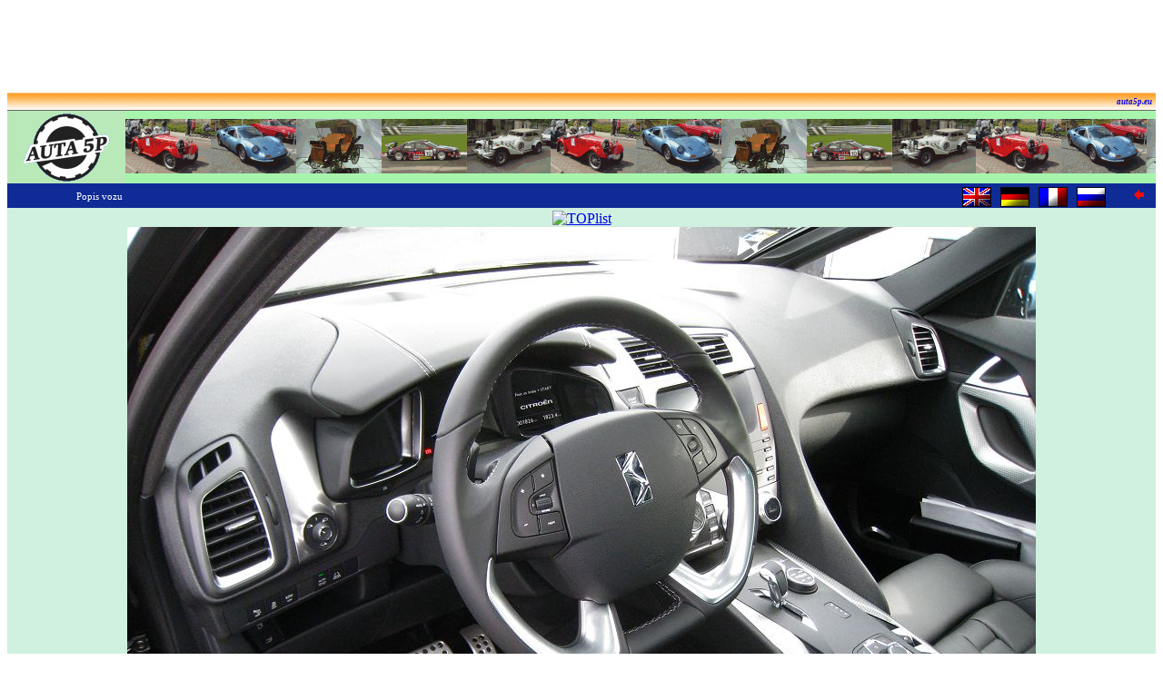

--- FILE ---
content_type: text/html
request_url: https://auta5p.eu/zkusenosti/citroen_ds5/ds5_02.php
body_size: 3123
content:
<!DOCTYPE html>
<html>
<head>
<meta http-equiv="Content-Type" content="text/html; charset=windows-1250">
<title>Citroën DS5 Hybrid4 Sport - interiér</title>

<meta name="keywords" content="Citroën, DS5 Hybrid4 Sport, Auta5P">
<meta name="description" content="Citroën DS5 Hybrid4 Sport">
<meta name="robots" content="all">
<meta name="author" content="Zdeněk Patera - Auta5P">
<meta http-equiv="Content-Script-Type" content="text/javascript">
<link href="../../css/auto.css" rel="stylesheet" type="text/css">
</head>
<body text="#000000" onLoad="window.focus(this)">
<a name="VRCH"></a>

<!-- reklama nahoře -->
<!-- Google reklama nahoře - banner sloupec 728x90  -->

<div align="center">
<script type="text/javascript"><!--
google_ad_client = "ca-pub-4185559415951202";
/* siroky_banner */
google_ad_slot = "3058352673";
google_ad_width = 728;
google_ad_height = 90;
//--></script><script type="text/javascript"
 src="https://pagead2.googlesyndication.com/pagead/show_ads.js">
</script></div>

<!--- ZRUŠENO: --->
<!-- Begin Cookie Consent plugin by Silktide - http://silktide.com/cookieconsent -->
<!---
<script type="text/javascript">
    window.cookieconsent_options = {"message":"Tento web používá cookies, na což máte být podle směrnic EU upozorněni.","dismiss":"Souhlasím","learnMore":"&nbsp;&nbsp;&nbsp;Další informace ... ","link":"http://www.google.com/intl/cs/policies/privacy/partners/","theme":"dark-bottom"};
</script>

<script type="text/javascript" src="//cdnjs.cloudflare.com/ajax/libs/cookieconsent2/1.0.9/cookieconsent.min.js"></script>
--->
<!-- End Cookie Consent plugin -->

<!-- hlavička stránky -->
<table width="100%" border="0" cellspacing="0" cellpadding="0">
<tr>
<td align="right" height="20" style="background-image:url('/obr/top.gif'); font:bold italic 9px Tahoma; padding:0px 0px 0px 10px;">
<a href="/index.php" style="text-decoration:none;" title="Auta5P home">auta5p.eu</a>&nbsp;&nbsp;</td></tr>
</table>
<table cellspacing="0" cellpadding="0" border="0" width="100%" bgcolor="#B9E9B9">
<tr><td width="130" height="80" valign="center"><a href="/index.php"><img src="/obr/a5p_logom.gif" style="margin-bottom: -4px;" width="130" height="80" alt="Auta5P" title="Auta5P home" border="0"></a></td>
<td style="background-image:url('/obr/auta5p_rada.gif');">&nbsp;</td></tr>
</table>

<!-- AUTA 5P - ZAČÁTEK -->
<table bgcolor="#0E2B96" width="100%" border="0" cellspacing="0">
<tr>
<td width="200" align="center"><span class="verdana">Popis vozu</span></td>
<td>&nbsp;</td>
<td align="right" width="40"><a href="../../lang/en/katalog/auto.php?idf=Citroen-DS5-Hybrid4-Sport-20228">
<img src="/obr/sflag_gb.gif" width="32" height="22" border="0" title="English" alt="English" align="middle"></a></td>
<td align="right" width="40"><a href="../../lang/ger/katalog/auto.php?idf=Citroen-DS5-Hybrid4-Sport-20228">
<img src="/obr/sflag_ger.gif" width="32" height="22" border="0" title="Deutsch" alt="Deutsch" align="middle"></a></td>
<td align="right" width="40"><a href="../../lang/fr/katalog/auto.php?idf=Citroen-DS5-Hybrid4-Sport-20228">
<img src="/obr/sflag_fr.gif" width="32" height="22" border="0" title="Français" alt="Français" align="middle"></a></td>
<td align="right" width="40"><a href="../../lang/rus/katalog/auto.php?idf=Citroen-DS5-Hybrid4-Sport-20228">
<img src="/obr/sflag_rus.gif" width="32" height="22" border="0" title="Russian" alt="Russian" align="middle"></a></td>
<td align="right" width="40"><a href="javascript:history.back();"><img src="../../obr/left.gif" width="11" height="11" border="0" title="návrat" alt="návrat"></a></td>
<td width="10">&nbsp;</td>
</tr>
</table>
<table width="100%" bgcolor="#D0F0E0"><tr><td align="center">
<!-- měření návštěvnosti -->
<!-- Google tag (gtag.js) -->
<script async src="https://www.googletagmanager.com/gtag/js?id=G-NXQF0E8FR3"></script>
<script>
  window.dataLayer = window.dataLayer || [];
  function gtag(){dataLayer.push(arguments);}
  gtag('js', new Date());

  gtag('config', 'G-NXQF0E8FR3');
</script>

<!-- Google Analytics -->
<script type="text/javascript">
 var _gaq = _gaq || [];
 _gaq.push(['_setAccount', 'UA-34780413-1']);
 _gaq.push(['_trackPageview']);
 (function() {
    var ga = document.createElement('script'); ga.type = 'text/javascript'; ga.async = true;
    ga.src = ('https:' == document.location.protocol ? 'https://ssl' : 'http://www') + '.google-analytics.com/ga.js';
    var s = document.getElementsByTagName('script')[0]; s.parentNode.insertBefore(ga, s);
  })();
</script>

<!-- TopList -->
<a href="https://www.toplist.cz">
<script language="JavaScript" type="text/javascript">
<!--
document.write('<img src="https://toplist.cz/dot.asp?id=74046&http='+
escape(document.referrer)+'&t='+escape(document.title)+
'&wi='+escape(window.screen.width)+'&he='+escape(window.screen.height)+'&cd='+
escape(window.screen.colorDepth)+'" width="1" height="1" border=0 alt="TOPlist">');
//-->
</script>
<noscript><img src="https://toplist.cz/dot.asp?id=74046" border="0" alt="TOPlist" width="1" height="1">
</noscript>
</a>
<br>

<img src="ds5_02.jpg" width="1000" height="700" border="0" alt="snímek auta">
<br>
<table width="900">
<tr>
<td>
<h1><strong>Citroën DS5 Hybrid4 Sport</strong>, Francie 2014</h1>
<p>
Pětidveřový pětimístný hatchback, motory vpředu i vzadu a pohon všech čtyř kol (4x4).
Vznětový, kapalinou chlazený řadový čtyřválec (R4), rozvod DOHC, objem 1997&nbsp;cm&sup3;,
vrtání 85,0&nbsp;mm, zdvih 88,0&nbsp;mm, komprese 17,6, čtyři ventily/válec, přímé vstřikování paliva do válců, přeplňování turbodmychadlem,
výkon 120&nbsp;kW (163&nbsp;koní) při 3850&nbsp;ot/min,
točivý moment 300&nbsp;Nm při 1750&nbsp;ot/min,
celkový výkon hybridního soustrojí 147&nbsp;kW,
automatická šestistupňová převodovka, rozvor náprav 2727&nbsp;mm, rozchod kol 1575/1599&nbsp;mm,
vnější rozměry: délka 4530&nbsp;mm, šířka 1871&nbsp;mm, výška 1505&nbsp;mm, hmotnost 1735&nbsp;kg,
maximální rychlost 211&nbsp;km/h, zrychlení na stovku za 8,6&nbsp;s, zrychlení na 1&nbsp;km (s&nbsp;pevným startem) za 30,0&nbsp;s.
</p><p>
Hybridní DS5 měla přední kola poháněná dvoulitrovým turbodieselem a zadní synchronním elektromotorem s&nbsp;permanentními
magnety o&nbsp;výkonu 27&nbsp;kW (37&nbsp;koní) s&nbsp;točivým momentem 200&nbsp;Nm. Celkový výkon pak byl 200&nbsp;koní
a celkový točivý moment až 500&nbsp;Nm.
<br>
Interiér vozu připomínal kokpit letadla. Na přístrojové desce byl uprostřed analogový i digitální rychloměr, vlevo se nacházel
ukazatel rozdělování hybridního výkonu, otáčkoměr vůz neměl. Mezi předními sedadly měl vůz mohutný vysoký tunel.
<br>
Foto: Z.Patera Auta5P, Chomutov, 2014.
</p>
</td></tr>
</table>
<img src="ds5_02a.jpg" width="1000" height="700" border="0" alt="snímek auta">
<br>
<img src="ds5_02b.jpg" width="1000" height="700" border="0" alt="snímek auta">
<br>
<img src="ds5_02c.jpg" width="1000" height="700" border="0" alt="snímek auta">
<br>
<br>

<!-- *** REKLAMA DOLE *** -->
<script type="text/javascript" language="javascript" src="/vloz/rekldole.js"></script>
</td></tr></table>
<table bgcolor="#0E2B96" width="100%" border="0" cellspacing="0">
<tr>
<td width="10">&nbsp;</td>
<td align="left"><span class="verdana">&copy; AUTA 5P (auto ID 20228)</span></td>
<td align="right"><a href="#VRCH"><img src="../../obr/up.gif" width="11" height="11" border="0" title="nahoru" alt="nahoru"></a></td>
<td width="10">&nbsp;</td>
</tr>
</table>
<!-- AUTA 5P - KONEC -->
<!-- reklama Billboard intext -->
<!-- Intext zrušen -->

<!-- Google banner s obsahem -->

<div align="center">
<script async src="//pagead2.googlesyndication.com/pagead/js/adsbygoogle.js"></script><!-- Banner nahoře s obsahem --><ins class="adsbygoogle" style="display:inline-block;width:728px;height:90px" data-ad-client="ca-pub-4185559415951202" data-ad-slot="7055267412"></ins><script>(adsbygoogle = window.adsbygoogle || []).push({});</script></div>

<script async src="https://pagead2.googlesyndication.com/pagead/js/adsbygoogle.js?client=ca-pub-4185559415951202" crossorigin="anonymous"></script>
</body>
</html>

--- FILE ---
content_type: text/html; charset=utf-8
request_url: https://www.google.com/recaptcha/api2/aframe
body_size: 268
content:
<!DOCTYPE HTML><html><head><meta http-equiv="content-type" content="text/html; charset=UTF-8"></head><body><script nonce="puKqXgYWw8HpKWPE0-5q-w">/** Anti-fraud and anti-abuse applications only. See google.com/recaptcha */ try{var clients={'sodar':'https://pagead2.googlesyndication.com/pagead/sodar?'};window.addEventListener("message",function(a){try{if(a.source===window.parent){var b=JSON.parse(a.data);var c=clients[b['id']];if(c){var d=document.createElement('img');d.src=c+b['params']+'&rc='+(localStorage.getItem("rc::a")?sessionStorage.getItem("rc::b"):"");window.document.body.appendChild(d);sessionStorage.setItem("rc::e",parseInt(sessionStorage.getItem("rc::e")||0)+1);localStorage.setItem("rc::h",'1768727983464');}}}catch(b){}});window.parent.postMessage("_grecaptcha_ready", "*");}catch(b){}</script></body></html>